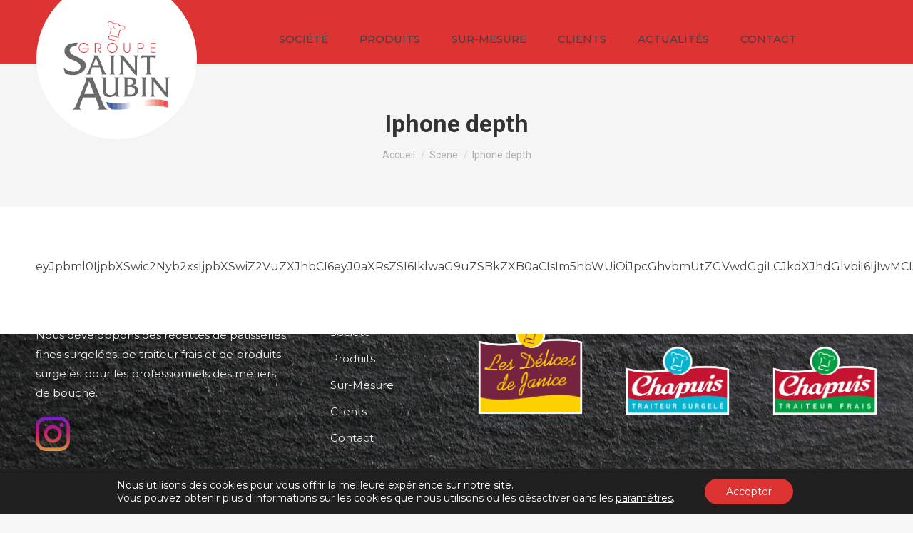

--- FILE ---
content_type: text/javascript
request_url: https://groupestaubin.fr/wp-content/plugins/scroll_magic//assets/js/scrollmagic.wp.js?ver=4.2.5
body_size: 3311
content:
(function($) {
    'use strict';
    if(typeof ScrollMagic == 'undefined' || typeof BB_SCENES == 'undefined') {
		return;
    }
    
    $.each(BB_SCENES, function (index, scene) {
        if (typeof scene.misc != 'undefined' && typeof scene.misc.disableMobile != 'undefined' && scene.misc.disableMobile == 'on' && BB_DEVICE == 'mobile' ) {
            delete BB_SCENES[index];
        }
        if (typeof scene.misc != 'undefined' && typeof scene.misc.disableDesktop != 'undefined' && scene.misc.disableDesktop == 'on' && BB_DEVICE == 'desktop') {
            delete BB_SCENES[index];
        }
    });
    
    // Preload images - v2.7.1
    $.fn.preload = function() {
        this.each(function(){
            $('<img/>')[0].src = this;
        });
    };

    var bbsmController = new ScrollMagic.Controller();
    var bbsmController_h = new ScrollMagic.Controller( {vertical: false} );
        
    $('document').ready(function() {
        
        $('body').prepend('<span id="bbsm-trigger-top-document" class="bb-scrollmagic-trigger"></span>');
        
        $.each(BB_SCENES, function(key, value) {
            var counter = 1;
            var settings = value.settings;
            var init = value['init'];
            var tween = value['tween'];
            var misc = value['misc'];
            var bezier = value['bezier'];
            var controller;
            if(typeof settings.general.vertical != undefined && settings.general.vertical == 'off') {
                if(typeof misc.container != 'undefined' && misc.container != '' && $(misc.container).length > 0) {
                    controller = new ScrollMagic.Controller( { container: misc.container , vertical: false} );
                } else {
                    controller = bbsmController_h;
                }
            } else {
                if(typeof misc.container != 'undefined' && misc.container != '' && $(misc.container).length > 0) {
                    controller = new ScrollMagic.Controller( {container: misc.container} );
                } else {
                    controller = bbsmController;
                }
            }
            
            if (typeof misc.selector !== 'undefined' && misc.selector != '' && $(misc.selector).length > 0) {
                $('body ' + misc.selector).each(function() {
                    var $self = $(this);
                    var trigger = '';
                    if(typeof settings.general.triggerElement != undefined) {
                        trigger = settings.general.triggerElement;
                    } 
                    if(trigger == 'top-document') {
                        trigger = 'bbsm-trigger-top-document';
                    } else {
                        trigger = 'bbsm-trigger-selector-'+key+'-'+(counter++);
                        $self.before('<span id="'+trigger+'" class="bb-scrollmagic-trigger"></span>');
                    }
                    
                    bbsm_scrollmagic($self, settings, init, tween, misc, bezier, trigger, controller);
                });
            }
            
            $('body .' + key).each(function() {
                
                var $self = $(this);
                var trigger = '';
                if(typeof settings.general.triggerElement != undefined) {
                    trigger = settings.general.triggerElement;
                }
                if(trigger == 'top-document') {
                    trigger = 'bbsm-trigger-top-document';
                } else {
                    trigger = 'bbsm-trigger-'+key+'-'+(counter++);
                    $self.before('<span id="'+trigger+'" class="bb-scrollmagic-trigger"></span>');
                }
                
                bbsm_scrollmagic($self, settings, init, tween, misc, bezier, trigger, controller);
            });
        });
        

        $('[data-scrollmagic="true"]').each(function() {
            var $self = $(this);
            var settings = ($self.data('bbsm-settings'));
            var init = ($self.data('bbsm-init'));
            var tween = ($self.data('bbsm-tween'));
            var misc = ($self.data('bbsm-misc'));
            var bezier = ($self.data('bbsm-bezier'));
            var trigger = ($self.data('bbsm-trigger'));

            bbsm_scrollmagic($self, settings, init, tween, misc, bezier, trigger);
        });

        // Dots Navigation
        // Cache selectors
        var lastId,
            topMenu = $("#top-menu"),
            topMenuHeight = 0,//topMenu.outerHeight() + 15,
            // All list items
            menuItems = $(".wpsm-dots-navigation a"),
            // Anchors corresponding to menu items
            scrollItems = menuItems.map(function () {
                var item = $($(this).attr("href"));
                if (item.length) {
                    return item;
                }
            });

        // Bind click handler to menu items
        // so we can get a fancy scroll animation
        menuItems.click(function (e) {
            var href = $(this).attr("href"),
                offsetTop = href === "#" ? 0 : $(href).offset().top - topMenuHeight;
            $('html, body').stop().animate({
                scrollTop: offsetTop
            }, 300);
            if(window.history && window.history.pushState) {
                history.pushState("", document.title, $(this).attr("href"));
            }
            e.preventDefault();
        });

        // Bind to scroll
        $(window).scroll(function () {
            // Get container scroll position
            var fromTop = $(this).scrollTop() + topMenuHeight;
            // Get id of current scroll item
            var cur = scrollItems.map(function () {
                if ($(this).offset().top < (fromTop + 5))
                    return this;
            });
            // Get the id of the current element
            cur = cur[cur.length - 1];
            var id = cur && cur.length ? cur[0].id : "";

            menuItems.filter("[href='#" + id + "']").addClass("active")

            if (lastId !== id) {
                lastId = id;
                // Set/remove active class
                menuItems
                    .removeClass("active")
                    .end().filter("[href='#" + id + "']").addClass("active");
            }
        });

    });

    function bbsm_scrollmagic($self, settings, init, tween, misc, bezier, trigger, controller){
        gsap.set($self, init);

        if (typeof init.blur !== 'undefined' && init.blur != '') {
            gsap.to($self, 0, {webkitFilter:"blur(" + init.blur + "px)",filter:"blur(" + init.blur+ "px)"}, 0);
        }
        var reverse = true;
        if (typeof settings.general.reverse !== 'undefined') {
            reverse = eval(settings.general.reverse);
        }

        var duration = settings.general.duration;
        if( duration != '' ){
            if (duration.indexOf('vh')!=-1){
                duration = duration.replace('vh', '');
                duration = window.innerHeight/100 * duration;
            }
        }
        tween['duration'] = settings.ease.duration;
        var tl = gsap.timeline();
        tl.to($self, tween);
        var scene = new ScrollMagic.Scene({
            triggerElement: '#' + trigger,
            duration: duration,
            offset: settings.general.offset,
            triggerHook: settings.general.triggerHook,
            reverse: reverse,
            tweenChanges: true
        }).setTween( tl);

        if (typeof bezier != undefined && bezier.length > 0) {
            var bezierEffect = gsap.timeline();
			bezierEffect.to($self,{
				duration:  settings.ease.duration,
				ease: eval(settings.ease.ease),
				motionPath: {
					path: bezier, 
					curviness: 1.25,
					autoRotate: true
				}
            });
            
            scene.setTween(bezierEffect);
        }

        if (typeof settings.general.pin !== 'undefined' && settings.general.pin == 'on') {
            var pushFollowers = true;
            if (typeof settings.general.pushFollowers !== 'undefined') {
                pushFollowers = eval(settings.general.pushFollowers);
            }
            scene.setPin($self[0], {pushFollowers: pushFollowers});
        }

        if (typeof settings.class.classToggleEnable !== 'undefined' && settings.class.classToggleEnable == 'on') {
            $self.addClass('animated');
            if (typeof settings.class.customClassCSS !== 'undefined' && settings.class.classCSS == 'custom') {
                scene.setClassToggle($self[0], settings.class.customClassCSS);
            } else {
                scene.setClassToggle($self[0], settings.class.classCSS);
            }
        }

        // on click in version 4.0.5
        if (typeof misc.clickTo !== 'undefined' && misc.clickTo != '') {
            scene.on("enter", function (event) {
                $(misc.clickTo).trigger('click');
            });
        }

        scene.addTo(controller); 
        $(window).load(function() {
            if ($self.find('path').length > 0 && typeof misc !== 'undefined' && typeof misc.drawSVG !== 'undefined' && misc.drawSVG == 'on') {
                var lineLength = $self.find('path')[0].getTotalLength();
                $self.find('path').css("stroke-dasharray", lineLength+' '+lineLength);
                $self.find('path').css("stroke-dashoffset", lineLength);
                if ( misc.unableFill  == 'on') {
                    $self.find('path').css("fill","none");
                }

                $self.find('path').css("stroke", misc.stroke);
                if( misc.stroke!="" ){
                    $self.find('path').css("stroke", misc.stroke);
                }
                if( misc.strokeWidth!="" ){
                    $self.find('path').css("stroke-width", misc.strokeWidth);
                }

                var tween_svg = gsap.timeline();
                    tween_svg.to($self.find('path'), {
                    duration:settings.ease.duration,
                    strokeDashoffset: 0,
                    ease: Linear.easeNone
                });
                var scene_svg = new ScrollMagic.Scene({
                    triggerElement: '#' + trigger,
                    triggerHook: settings.general.triggerHook,
                    duration: settings.general.duration,
                    offset: settings.general.offset,
                    reverse: reverse,
                    tweenChanges: true
                }).setTween(tween_svg);
                scene_svg.addTo(controller);
            }
        });
        if (typeof misc !== 'undefined' && (typeof misc.imageSequence == 'undefined' || misc.imageSequence == 'on')) {
            if ($self.find('.bbsm-imagesequence').length > 0) {
                var repeat, images, obj;
                if(typeof misc.imageSequenceRepeat == 'undefined') {
                    repeat = 0;
                } else {
                    repeat = misc.imageSequenceRepeat;
                }
                images = $self.find('.bbsm-imagesequence').data('bbsm-imagesequence');
                $(images).preload();
                obj = {
                    curImg: 0
                };
                // create tween
                var tween_imagesequence = gsap.timeline();
                    tween_imagesequence.to(obj,  {
                    duration: 0.5,
                    curImg: images.length - 1, 
                    roundProps: "curImg", 
                    repeat: repeat, 
                    immediateRender: true, // load first image automatically
                    ease: Linear.easeNone, // show every image the same ammount of time
                    onUpdate: function() {
                        $self.find('.bbsm-imagesequence img').attr("src", images[obj.curImg]); // set the image source
                        $self.find('.bbsm-imagesequence img').attr("srcset", images[obj.curImg]); // set the image source
                        $self.find('.bbsm-imagesequence source').attr("srcset", images[obj.curImg]); // set the image source
                    }
                });

                var duration = settings.general.duration;
                if( duration != '' ){
                    if (duration.indexOf('vh')!=-1){
                        duration = duration.replace('vh', '');
                        duration = window.innerHeight/100 * duration;
                    }
                }

                var scene_imagesequence = new ScrollMagic.Scene({
                    triggerElement: '#' + trigger,
                    triggerHook: settings.general.triggerHook,
                    duration: duration,
                    offset: settings.general.offset,
                    reverse: reverse,
                    tweenChanges: true
                }).setTween(tween_imagesequence);
                scene_imagesequence.addTo(controller);

            }
        }
        if (typeof misc !== 'undefined' &&  misc.scrollToPlay == 'on') {
            if ($self.find('video').length > 0) {
                var myVideo = $self.find('video')[0];
                var autoPlay = new ScrollMagic.Scene({
                    triggerElement: '#' + trigger,
                    triggerHook: settings.general.triggerHook,
                    duration: duration,
                    offset: settings.general.offset,
                    reverse: reverse,
                    tweenChanges: true
                }).on("start", function (event) {
                    if (myVideo.paused){
                        myVideo.play();
                    }
                    else {
                        myVideo.pause();
                    }
                });
                autoPlay.addTo(controller);
            }else if ($self.find('audio').length > 0) {
                var myAudio = $self.find('audio')[0];
                var autoPlay = new ScrollMagic.Scene({
                    triggerElement: '#' + trigger,
                    triggerHook: settings.general.triggerHook,
                    duration: duration,
                    offset: settings.general.offset,
                    reverse: reverse,
                    tweenChanges: true
                }).on("start", function (event) {
                    if (myAudio.paused){
                        myAudio.play();
                    }
                    else {
                        myAudio.pause();
                    }
                });
                autoPlay.addTo(controller);
            }
        }
        if (typeof misc !== 'undefined' &&  misc.timeLapse == 'on') {
          $( window ).load(function() {

                var myVideo = $self.find('video')[0];
                var timeLapse = new ScrollMagic.Scene({
                    triggerElement: '#' + trigger,
                    triggerHook: settings.general.triggerHook,
                    duration: duration,
                    offset: settings.general.offset,
                    reverse: reverse,
                    tweenChanges: true
                })
                var scrollVideo = {a:0};
    			setTimeout(()=>{ 
                    timeLapse.setTween( gsap.to(scrollVideo, {a: myVideo.duration *1, onUpdate:()=>{ myVideo.currentTime = scrollVideo.a*1 } }));
                    timeLapse.addTo(controller);
                }, 400);
                
            });
        }
        if (typeof misc !== 'undefined' &&  misc.textDance == 'on') {
            if ($self.find('p').length < 1 ) {
                return;
            }
            var mySplitText = new SplitText($self.find('p'), {type:"words,chars"});
			var chars = mySplitText.chars;
            var tl = gsap.timeline();
            gsap.to($self.find('p'), {perspective: 400});
			var style =  misc.textDanceStyle;
			var stagger =  misc.textDanceSpeed || 0.01;
			switch (style) {
				case 'wave_from':
					tl.from(chars, {duration: 1,  opacity:0, scale:0, y:80, rotationX:180, transformOrigin:"0% 50% -50",  ease:"back", stagger:stagger}, "+=0");
					break;
				case 'wave_to':
					tl.to(chars, {duration: 1,  opacity:0, scale:0, y:80, rotationX:180, transformOrigin:"0% 50% -50",  ease:"back", stagger: stagger}, "+=0");
                    break;
                case 'random_from':
                    tl.from(chars, {duration: 1,  opacity:0, scale:0, y:80, rotationZ: ((Math.random() * (500 - (-500))) + (-500)), rotationX: ((Math.random() * (500 - (-500))) + (-500)), rotationY: ((Math.random() * (500 - (-500))) + (-500)), transformOrigin:"0% 50% -50",  ease:"back", stagger: stagger}, "+=0");
					break;
				case 'random_to':
                    tl.to(chars, {duration: 1,  opacity:0, scale:0, y:80, rotationZ: ((Math.random() * (500 - (-500))) + (-500)), rotationX: ((Math.random() * (500 - (-500))) + (-500)), rotationY: ((Math.random() * (500 - (-500))) + (-500)), transformOrigin:"0% 50% -50",  ease:"back", stagger: stagger}, "+=0");
					break;
				default:
                    tl.from(chars, {duration: 1,  opacity:0, scale:0, y:80, rotationZ: ((Math.random() * (500 - (-500))) + (-500)), rotationX: ((Math.random() * (500 - (-500))) + (-500)), rotationY: ((Math.random() * (500 - (-500))) + (-500)), transformOrigin:"0% 50% -50",  ease:"back", stagger: stagger}, "+=0");
					break;
			}
            var textDance = new ScrollMagic.Scene({
                triggerElement: '#' + trigger,
                triggerHook: settings.general.triggerHook,
                duration: duration,
                offset: settings.general.offset,
                reverse: reverse,
                tweenChanges: true
            })
            .setTween(tl);
            textDance.addTo(controller);
            
        }
        if ((null!=init.blur&& 0!=init.blur)||(null!=tween.blur && 0!=tween.blur)) {
            var sceneBlur = new ScrollMagic.Scene({
                triggerElement: '#' + trigger,
                triggerHook: settings.general.triggerHook,
                duration: settings.general.duration,
                offset: settings.general.offset,
                reverse: reverse,
                tweenChanges: true
            });
            var blurElement = {a:init.blur!=null?init.blur*1:0};
            var tl = gsap.timeline();
            tl.to(blurElement, {duration: tween.delay!=null&&tween.delay!=""?tween.delay:0.5, a:tween.blur!=null?tween.blur*1:0, onUpdate:applyBlur});
            sceneBlur.setTween( tl );
            function applyBlur()
            {
                gsap.to($self, {webkitFilter:"blur(" + blurElement.a + "px)",filter:"blur(" + blurElement.a + "px)"});  
            };
            sceneBlur.addTo(controller);
        }
    }
    
})(jQuery);